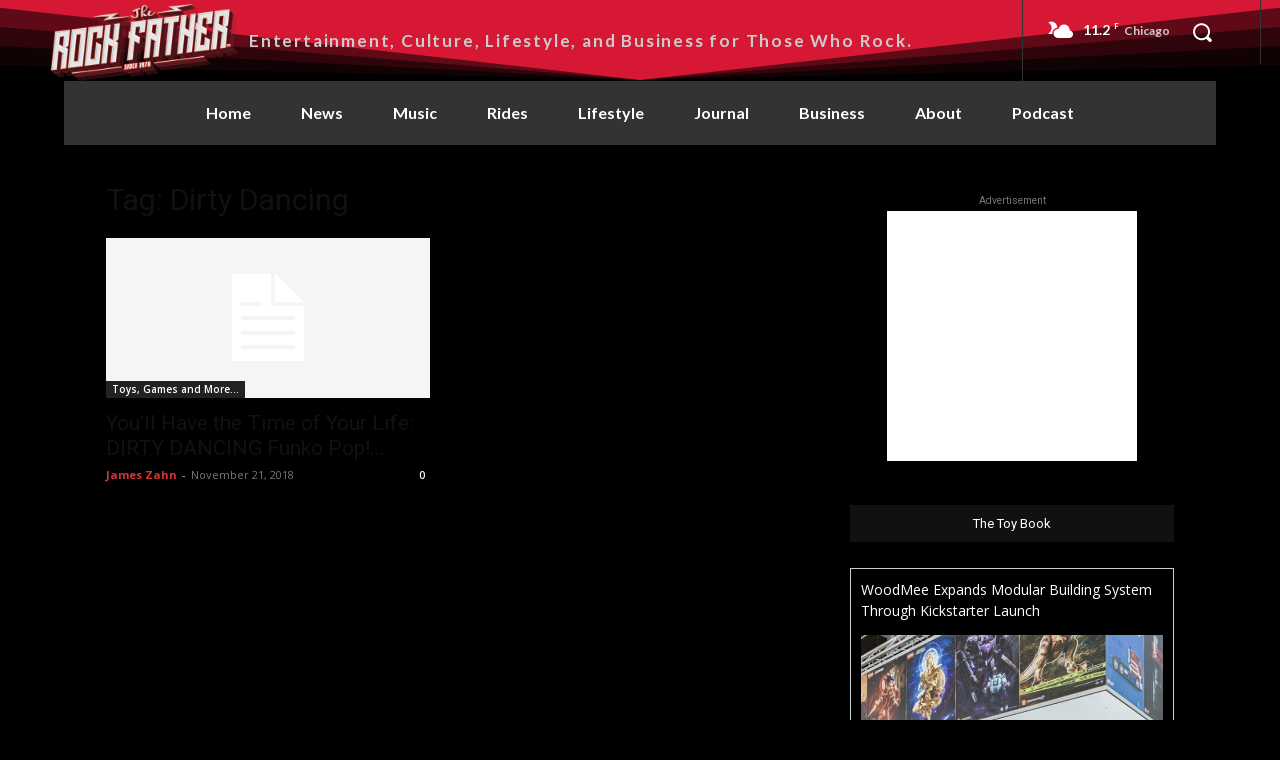

--- FILE ---
content_type: text/html; charset=utf-8
request_url: https://www.google.com/recaptcha/api2/aframe
body_size: 268
content:
<!DOCTYPE HTML><html><head><meta http-equiv="content-type" content="text/html; charset=UTF-8"></head><body><script nonce="6Wtmp0VA2Kp6EYfVPC5QvA">/** Anti-fraud and anti-abuse applications only. See google.com/recaptcha */ try{var clients={'sodar':'https://pagead2.googlesyndication.com/pagead/sodar?'};window.addEventListener("message",function(a){try{if(a.source===window.parent){var b=JSON.parse(a.data);var c=clients[b['id']];if(c){var d=document.createElement('img');d.src=c+b['params']+'&rc='+(localStorage.getItem("rc::a")?sessionStorage.getItem("rc::b"):"");window.document.body.appendChild(d);sessionStorage.setItem("rc::e",parseInt(sessionStorage.getItem("rc::e")||0)+1);localStorage.setItem("rc::h",'1769751836683');}}}catch(b){}});window.parent.postMessage("_grecaptcha_ready", "*");}catch(b){}</script></body></html>